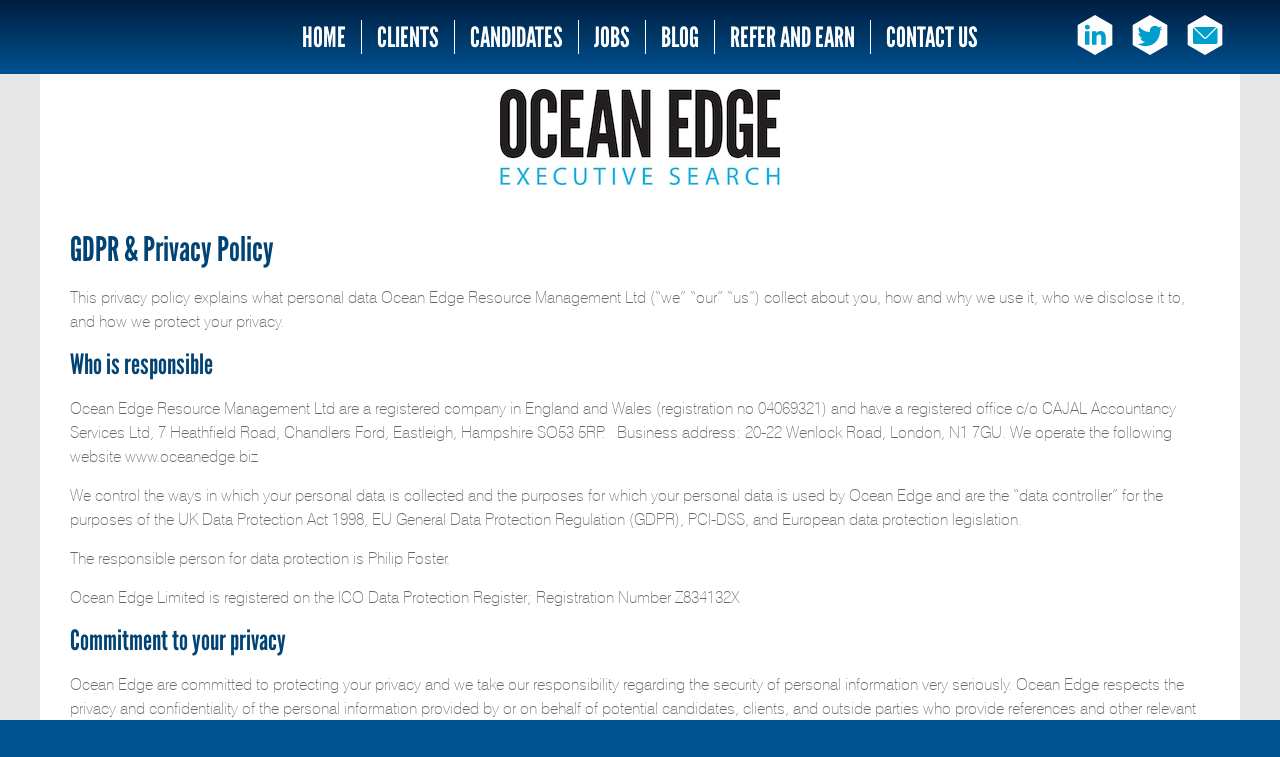

--- FILE ---
content_type: text/html; charset=UTF-8
request_url: https://oceanedge.biz/privacy-policy/
body_size: 10821
content:
<!doctype html>
<html lang="en">

<head>
    <meta charset="utf-8" />
    <title>Privacy Policy |  Ocean Edge</title>

    <meta name="viewport" content="width=device-width, initial-scale=1.0" />
    <meta http-equiv="X-UA-Compatible" content="IE=edge">
    <link rel="stylesheet" href="https://oceanedge.biz/wp-content/themes/OceanEdgeTheme/style.css?1507738910" type="text/css" media="screen" />
    <link rel="shortcut icon" href="https://oceanedge.biz/wp-content/themes/OceanEdgeTheme/assets/favicon.png">

    <script src="https://use.typekit.net/bsx2tjh.js"></script>
    <script>try{Typekit.load({ async: true });}catch(e){}</script>
    <link type="text/css" rel="stylesheet" href="https://fast.fonts.net/cssapi/686368c1-797b-4f03-9228-514c90aafd3d.css"/>
    
    <style>
        .blockquote-container {
            position: relative;
            padding: 20px;
            border: 1px solid #eee;
            
        }
        .blockquote-container:before {
            content: '“';
            color: #005291;
            font-size: 60px;
            position: absolute;
            top: 0;
            left: 0;
        }
        .blockquote-container:after {
            content: '”';
            color: #005291;
            font-size: 60px;
            position: absolute;
            top: 0;
            right: 0;
        }        
        .blockquote-container cite, .blockquote-container blockquote {
            display: block;
            line-height: 1.5;
        }
        
        .testimonial-container .blockquote-container {
            display: none;
        }
        .testimonial-container .blockquote-container:first-child {
            display: block;
        }
    </style>

    <meta name='robots' content='max-image-preview:large' />
<script type="text/javascript">
window._wpemojiSettings = {"baseUrl":"https:\/\/s.w.org\/images\/core\/emoji\/14.0.0\/72x72\/","ext":".png","svgUrl":"https:\/\/s.w.org\/images\/core\/emoji\/14.0.0\/svg\/","svgExt":".svg","source":{"concatemoji":"https:\/\/oceanedge.biz\/wp-includes\/js\/wp-emoji-release.min.js?ver=6.3.7"}};
/*! This file is auto-generated */
!function(i,n){var o,s,e;function c(e){try{var t={supportTests:e,timestamp:(new Date).valueOf()};sessionStorage.setItem(o,JSON.stringify(t))}catch(e){}}function p(e,t,n){e.clearRect(0,0,e.canvas.width,e.canvas.height),e.fillText(t,0,0);var t=new Uint32Array(e.getImageData(0,0,e.canvas.width,e.canvas.height).data),r=(e.clearRect(0,0,e.canvas.width,e.canvas.height),e.fillText(n,0,0),new Uint32Array(e.getImageData(0,0,e.canvas.width,e.canvas.height).data));return t.every(function(e,t){return e===r[t]})}function u(e,t,n){switch(t){case"flag":return n(e,"\ud83c\udff3\ufe0f\u200d\u26a7\ufe0f","\ud83c\udff3\ufe0f\u200b\u26a7\ufe0f")?!1:!n(e,"\ud83c\uddfa\ud83c\uddf3","\ud83c\uddfa\u200b\ud83c\uddf3")&&!n(e,"\ud83c\udff4\udb40\udc67\udb40\udc62\udb40\udc65\udb40\udc6e\udb40\udc67\udb40\udc7f","\ud83c\udff4\u200b\udb40\udc67\u200b\udb40\udc62\u200b\udb40\udc65\u200b\udb40\udc6e\u200b\udb40\udc67\u200b\udb40\udc7f");case"emoji":return!n(e,"\ud83e\udef1\ud83c\udffb\u200d\ud83e\udef2\ud83c\udfff","\ud83e\udef1\ud83c\udffb\u200b\ud83e\udef2\ud83c\udfff")}return!1}function f(e,t,n){var r="undefined"!=typeof WorkerGlobalScope&&self instanceof WorkerGlobalScope?new OffscreenCanvas(300,150):i.createElement("canvas"),a=r.getContext("2d",{willReadFrequently:!0}),o=(a.textBaseline="top",a.font="600 32px Arial",{});return e.forEach(function(e){o[e]=t(a,e,n)}),o}function t(e){var t=i.createElement("script");t.src=e,t.defer=!0,i.head.appendChild(t)}"undefined"!=typeof Promise&&(o="wpEmojiSettingsSupports",s=["flag","emoji"],n.supports={everything:!0,everythingExceptFlag:!0},e=new Promise(function(e){i.addEventListener("DOMContentLoaded",e,{once:!0})}),new Promise(function(t){var n=function(){try{var e=JSON.parse(sessionStorage.getItem(o));if("object"==typeof e&&"number"==typeof e.timestamp&&(new Date).valueOf()<e.timestamp+604800&&"object"==typeof e.supportTests)return e.supportTests}catch(e){}return null}();if(!n){if("undefined"!=typeof Worker&&"undefined"!=typeof OffscreenCanvas&&"undefined"!=typeof URL&&URL.createObjectURL&&"undefined"!=typeof Blob)try{var e="postMessage("+f.toString()+"("+[JSON.stringify(s),u.toString(),p.toString()].join(",")+"));",r=new Blob([e],{type:"text/javascript"}),a=new Worker(URL.createObjectURL(r),{name:"wpTestEmojiSupports"});return void(a.onmessage=function(e){c(n=e.data),a.terminate(),t(n)})}catch(e){}c(n=f(s,u,p))}t(n)}).then(function(e){for(var t in e)n.supports[t]=e[t],n.supports.everything=n.supports.everything&&n.supports[t],"flag"!==t&&(n.supports.everythingExceptFlag=n.supports.everythingExceptFlag&&n.supports[t]);n.supports.everythingExceptFlag=n.supports.everythingExceptFlag&&!n.supports.flag,n.DOMReady=!1,n.readyCallback=function(){n.DOMReady=!0}}).then(function(){return e}).then(function(){var e;n.supports.everything||(n.readyCallback(),(e=n.source||{}).concatemoji?t(e.concatemoji):e.wpemoji&&e.twemoji&&(t(e.twemoji),t(e.wpemoji)))}))}((window,document),window._wpemojiSettings);
</script>
<style type="text/css">
img.wp-smiley,
img.emoji {
	display: inline !important;
	border: none !important;
	box-shadow: none !important;
	height: 1em !important;
	width: 1em !important;
	margin: 0 0.07em !important;
	vertical-align: -0.1em !important;
	background: none !important;
	padding: 0 !important;
}
</style>
	<link rel='stylesheet' id='wp-block-library-css' href='https://oceanedge.biz/wp-includes/css/dist/block-library/style.min.css?ver=6.3.7' type='text/css' media='all' />
<style id='classic-theme-styles-inline-css' type='text/css'>
/*! This file is auto-generated */
.wp-block-button__link{color:#fff;background-color:#32373c;border-radius:9999px;box-shadow:none;text-decoration:none;padding:calc(.667em + 2px) calc(1.333em + 2px);font-size:1.125em}.wp-block-file__button{background:#32373c;color:#fff;text-decoration:none}
</style>
<style id='global-styles-inline-css' type='text/css'>
body{--wp--preset--color--black: #000000;--wp--preset--color--cyan-bluish-gray: #abb8c3;--wp--preset--color--white: #ffffff;--wp--preset--color--pale-pink: #f78da7;--wp--preset--color--vivid-red: #cf2e2e;--wp--preset--color--luminous-vivid-orange: #ff6900;--wp--preset--color--luminous-vivid-amber: #fcb900;--wp--preset--color--light-green-cyan: #7bdcb5;--wp--preset--color--vivid-green-cyan: #00d084;--wp--preset--color--pale-cyan-blue: #8ed1fc;--wp--preset--color--vivid-cyan-blue: #0693e3;--wp--preset--color--vivid-purple: #9b51e0;--wp--preset--gradient--vivid-cyan-blue-to-vivid-purple: linear-gradient(135deg,rgba(6,147,227,1) 0%,rgb(155,81,224) 100%);--wp--preset--gradient--light-green-cyan-to-vivid-green-cyan: linear-gradient(135deg,rgb(122,220,180) 0%,rgb(0,208,130) 100%);--wp--preset--gradient--luminous-vivid-amber-to-luminous-vivid-orange: linear-gradient(135deg,rgba(252,185,0,1) 0%,rgba(255,105,0,1) 100%);--wp--preset--gradient--luminous-vivid-orange-to-vivid-red: linear-gradient(135deg,rgba(255,105,0,1) 0%,rgb(207,46,46) 100%);--wp--preset--gradient--very-light-gray-to-cyan-bluish-gray: linear-gradient(135deg,rgb(238,238,238) 0%,rgb(169,184,195) 100%);--wp--preset--gradient--cool-to-warm-spectrum: linear-gradient(135deg,rgb(74,234,220) 0%,rgb(151,120,209) 20%,rgb(207,42,186) 40%,rgb(238,44,130) 60%,rgb(251,105,98) 80%,rgb(254,248,76) 100%);--wp--preset--gradient--blush-light-purple: linear-gradient(135deg,rgb(255,206,236) 0%,rgb(152,150,240) 100%);--wp--preset--gradient--blush-bordeaux: linear-gradient(135deg,rgb(254,205,165) 0%,rgb(254,45,45) 50%,rgb(107,0,62) 100%);--wp--preset--gradient--luminous-dusk: linear-gradient(135deg,rgb(255,203,112) 0%,rgb(199,81,192) 50%,rgb(65,88,208) 100%);--wp--preset--gradient--pale-ocean: linear-gradient(135deg,rgb(255,245,203) 0%,rgb(182,227,212) 50%,rgb(51,167,181) 100%);--wp--preset--gradient--electric-grass: linear-gradient(135deg,rgb(202,248,128) 0%,rgb(113,206,126) 100%);--wp--preset--gradient--midnight: linear-gradient(135deg,rgb(2,3,129) 0%,rgb(40,116,252) 100%);--wp--preset--font-size--small: 13px;--wp--preset--font-size--medium: 20px;--wp--preset--font-size--large: 36px;--wp--preset--font-size--x-large: 42px;--wp--preset--spacing--20: 0.44rem;--wp--preset--spacing--30: 0.67rem;--wp--preset--spacing--40: 1rem;--wp--preset--spacing--50: 1.5rem;--wp--preset--spacing--60: 2.25rem;--wp--preset--spacing--70: 3.38rem;--wp--preset--spacing--80: 5.06rem;--wp--preset--shadow--natural: 6px 6px 9px rgba(0, 0, 0, 0.2);--wp--preset--shadow--deep: 12px 12px 50px rgba(0, 0, 0, 0.4);--wp--preset--shadow--sharp: 6px 6px 0px rgba(0, 0, 0, 0.2);--wp--preset--shadow--outlined: 6px 6px 0px -3px rgba(255, 255, 255, 1), 6px 6px rgba(0, 0, 0, 1);--wp--preset--shadow--crisp: 6px 6px 0px rgba(0, 0, 0, 1);}:where(.is-layout-flex){gap: 0.5em;}:where(.is-layout-grid){gap: 0.5em;}body .is-layout-flow > .alignleft{float: left;margin-inline-start: 0;margin-inline-end: 2em;}body .is-layout-flow > .alignright{float: right;margin-inline-start: 2em;margin-inline-end: 0;}body .is-layout-flow > .aligncenter{margin-left: auto !important;margin-right: auto !important;}body .is-layout-constrained > .alignleft{float: left;margin-inline-start: 0;margin-inline-end: 2em;}body .is-layout-constrained > .alignright{float: right;margin-inline-start: 2em;margin-inline-end: 0;}body .is-layout-constrained > .aligncenter{margin-left: auto !important;margin-right: auto !important;}body .is-layout-constrained > :where(:not(.alignleft):not(.alignright):not(.alignfull)){max-width: var(--wp--style--global--content-size);margin-left: auto !important;margin-right: auto !important;}body .is-layout-constrained > .alignwide{max-width: var(--wp--style--global--wide-size);}body .is-layout-flex{display: flex;}body .is-layout-flex{flex-wrap: wrap;align-items: center;}body .is-layout-flex > *{margin: 0;}body .is-layout-grid{display: grid;}body .is-layout-grid > *{margin: 0;}:where(.wp-block-columns.is-layout-flex){gap: 2em;}:where(.wp-block-columns.is-layout-grid){gap: 2em;}:where(.wp-block-post-template.is-layout-flex){gap: 1.25em;}:where(.wp-block-post-template.is-layout-grid){gap: 1.25em;}.has-black-color{color: var(--wp--preset--color--black) !important;}.has-cyan-bluish-gray-color{color: var(--wp--preset--color--cyan-bluish-gray) !important;}.has-white-color{color: var(--wp--preset--color--white) !important;}.has-pale-pink-color{color: var(--wp--preset--color--pale-pink) !important;}.has-vivid-red-color{color: var(--wp--preset--color--vivid-red) !important;}.has-luminous-vivid-orange-color{color: var(--wp--preset--color--luminous-vivid-orange) !important;}.has-luminous-vivid-amber-color{color: var(--wp--preset--color--luminous-vivid-amber) !important;}.has-light-green-cyan-color{color: var(--wp--preset--color--light-green-cyan) !important;}.has-vivid-green-cyan-color{color: var(--wp--preset--color--vivid-green-cyan) !important;}.has-pale-cyan-blue-color{color: var(--wp--preset--color--pale-cyan-blue) !important;}.has-vivid-cyan-blue-color{color: var(--wp--preset--color--vivid-cyan-blue) !important;}.has-vivid-purple-color{color: var(--wp--preset--color--vivid-purple) !important;}.has-black-background-color{background-color: var(--wp--preset--color--black) !important;}.has-cyan-bluish-gray-background-color{background-color: var(--wp--preset--color--cyan-bluish-gray) !important;}.has-white-background-color{background-color: var(--wp--preset--color--white) !important;}.has-pale-pink-background-color{background-color: var(--wp--preset--color--pale-pink) !important;}.has-vivid-red-background-color{background-color: var(--wp--preset--color--vivid-red) !important;}.has-luminous-vivid-orange-background-color{background-color: var(--wp--preset--color--luminous-vivid-orange) !important;}.has-luminous-vivid-amber-background-color{background-color: var(--wp--preset--color--luminous-vivid-amber) !important;}.has-light-green-cyan-background-color{background-color: var(--wp--preset--color--light-green-cyan) !important;}.has-vivid-green-cyan-background-color{background-color: var(--wp--preset--color--vivid-green-cyan) !important;}.has-pale-cyan-blue-background-color{background-color: var(--wp--preset--color--pale-cyan-blue) !important;}.has-vivid-cyan-blue-background-color{background-color: var(--wp--preset--color--vivid-cyan-blue) !important;}.has-vivid-purple-background-color{background-color: var(--wp--preset--color--vivid-purple) !important;}.has-black-border-color{border-color: var(--wp--preset--color--black) !important;}.has-cyan-bluish-gray-border-color{border-color: var(--wp--preset--color--cyan-bluish-gray) !important;}.has-white-border-color{border-color: var(--wp--preset--color--white) !important;}.has-pale-pink-border-color{border-color: var(--wp--preset--color--pale-pink) !important;}.has-vivid-red-border-color{border-color: var(--wp--preset--color--vivid-red) !important;}.has-luminous-vivid-orange-border-color{border-color: var(--wp--preset--color--luminous-vivid-orange) !important;}.has-luminous-vivid-amber-border-color{border-color: var(--wp--preset--color--luminous-vivid-amber) !important;}.has-light-green-cyan-border-color{border-color: var(--wp--preset--color--light-green-cyan) !important;}.has-vivid-green-cyan-border-color{border-color: var(--wp--preset--color--vivid-green-cyan) !important;}.has-pale-cyan-blue-border-color{border-color: var(--wp--preset--color--pale-cyan-blue) !important;}.has-vivid-cyan-blue-border-color{border-color: var(--wp--preset--color--vivid-cyan-blue) !important;}.has-vivid-purple-border-color{border-color: var(--wp--preset--color--vivid-purple) !important;}.has-vivid-cyan-blue-to-vivid-purple-gradient-background{background: var(--wp--preset--gradient--vivid-cyan-blue-to-vivid-purple) !important;}.has-light-green-cyan-to-vivid-green-cyan-gradient-background{background: var(--wp--preset--gradient--light-green-cyan-to-vivid-green-cyan) !important;}.has-luminous-vivid-amber-to-luminous-vivid-orange-gradient-background{background: var(--wp--preset--gradient--luminous-vivid-amber-to-luminous-vivid-orange) !important;}.has-luminous-vivid-orange-to-vivid-red-gradient-background{background: var(--wp--preset--gradient--luminous-vivid-orange-to-vivid-red) !important;}.has-very-light-gray-to-cyan-bluish-gray-gradient-background{background: var(--wp--preset--gradient--very-light-gray-to-cyan-bluish-gray) !important;}.has-cool-to-warm-spectrum-gradient-background{background: var(--wp--preset--gradient--cool-to-warm-spectrum) !important;}.has-blush-light-purple-gradient-background{background: var(--wp--preset--gradient--blush-light-purple) !important;}.has-blush-bordeaux-gradient-background{background: var(--wp--preset--gradient--blush-bordeaux) !important;}.has-luminous-dusk-gradient-background{background: var(--wp--preset--gradient--luminous-dusk) !important;}.has-pale-ocean-gradient-background{background: var(--wp--preset--gradient--pale-ocean) !important;}.has-electric-grass-gradient-background{background: var(--wp--preset--gradient--electric-grass) !important;}.has-midnight-gradient-background{background: var(--wp--preset--gradient--midnight) !important;}.has-small-font-size{font-size: var(--wp--preset--font-size--small) !important;}.has-medium-font-size{font-size: var(--wp--preset--font-size--medium) !important;}.has-large-font-size{font-size: var(--wp--preset--font-size--large) !important;}.has-x-large-font-size{font-size: var(--wp--preset--font-size--x-large) !important;}
.wp-block-navigation a:where(:not(.wp-element-button)){color: inherit;}
:where(.wp-block-post-template.is-layout-flex){gap: 1.25em;}:where(.wp-block-post-template.is-layout-grid){gap: 1.25em;}
:where(.wp-block-columns.is-layout-flex){gap: 2em;}:where(.wp-block-columns.is-layout-grid){gap: 2em;}
.wp-block-pullquote{font-size: 1.5em;line-height: 1.6;}
</style>
<link rel='stylesheet' id='mc4wp-form-basic-css' href='https://oceanedge.biz/wp-content/plugins/mailchimp-for-wp/assets/css/form-basic.css?ver=4.11.1' type='text/css' media='all' />
<link rel="https://api.w.org/" href="https://oceanedge.biz/wp-json/" /><link rel="alternate" type="application/json" href="https://oceanedge.biz/wp-json/wp/v2/pages/92" /><link rel="EditURI" type="application/rsd+xml" title="RSD" href="https://oceanedge.biz/xmlrpc.php?rsd" />
<meta name="generator" content="WordPress 6.3.7" />
<link rel="canonical" href="https://oceanedge.biz/privacy-policy/" />
<link rel='shortlink' href='https://oceanedge.biz/?p=92' />
<link rel="alternate" type="application/json+oembed" href="https://oceanedge.biz/wp-json/oembed/1.0/embed?url=https%3A%2F%2Foceanedge.biz%2Fprivacy-policy%2F" />
<link rel="alternate" type="text/xml+oembed" href="https://oceanedge.biz/wp-json/oembed/1.0/embed?url=https%3A%2F%2Foceanedge.biz%2Fprivacy-policy%2F&#038;format=xml" />
</head>

<body>
    <header>
        <div class="header-content">
            <a href="/" class="mobile-logo">Ocean Edge</a>
                        <button class="nav-toggle"><i class="fa fa-bars"></i></button>
            <nav class="animated fadeInDown">
                <ul>
                                    <li><a href="https://oceanedge.biz/">Home</a></li>
                                    <li><a href="https://oceanedge.biz/clients/">Clients</a></li>
                                    <li><a href="https://oceanedge.biz/candidates/">Candidates</a></li>
                                    <li><a href="https://oceanedge.biz/jobs/">Jobs</a></li>
                                    <li><a href="https://oceanedge.biz/blog/">Blog</a></li>
                                    <li><a href="https://oceanedge.biz/home/referal-scheme/">Refer and Earn</a></li>
                                    <li><a href="https://oceanedge.biz/contact/">Contact Us</a></li>
                                </ul>
            </nav>
                                    <ul class="social animated fadeInDown">
                                <li><a href="https://www.linkedin.com/company/ocean-edge-executive-search"><img src="https://oceanedge.biz/wp-content/themes/OceanEdgeTheme/assets/linkedin-icon.svg" alt="LinkedIn"></a></li>
                                                <li><a href="https://twitter.com/OceanEdgeES"><img src="https://oceanedge.biz/wp-content/themes/OceanEdgeTheme/assets/twitter-icon.svg" alt="Twitter"></a></li>
                                                <li><a href="mailto:info@oceanedge.biz"><img src="https://oceanedge.biz/wp-content/themes/OceanEdgeTheme/assets/email-icon.svg" alt="Email us"></a></li>
                            </ul>
                    </div>
    </header>

    <div class="wrap">
    	<style type="text/css">
    		.banner.just-logo .customer-logo {
				display: inline-block;
				width: auto;
				max-width: 250px;
				margin-left: 40px;
    		}
    		@media (max-width: 650px) {
    			.banner.just-logo .customer-logo {
	    			display: block;
	    			margin-left: 0;
	    			margin: 0 auto;
	    		}
    		}
    	</style>
        <div class="banner animated fadeIn just-logo" style="text-align: center;">
            <!--<a href="https://plumprecruit.com/?api=iCT1lq-PWkmPiJZvh12r4g" class="flap">Log in or register now!</a>-->
            <img src="https://oceanedge.biz/wp-content/themes/OceanEdgeTheme/assets/ocean-edge-logo.jpeg" alt="Ocean Edge" style="display: inline-block; max-width: 300px; height: auto;">
                    </div>

        <div class="grid full padded animated fadeInLeft">
            <h2>GDPR &amp; Privacy Policy</h2>
<p>This privacy policy explains what personal data Ocean Edge Resource Management Ltd (“we” “our” “us”) collect about you, how and why we use it, who we disclose it to, and how we protect your privacy.</p>
<h3>Who is responsible</h3>
<p>Ocean Edge Resource Management Ltd are a registered company in England and Wales (registration no 04069321) and have a registered office c/o CAJAL Accountancy Services Ltd, 7 Heathfield Road, Chandlers Ford, Eastleigh, Hampshire SO53 5RP.  Business address: 20-22 Wenlock Road, London, N1 7GU. We operate the following website www.oceanedge.biz</p>
<p>We control the ways in which your personal data is collected and the purposes for which your personal data is used by Ocean Edge and are the “data controller” for the purposes of the UK Data Protection Act 1998, EU General Data Protection Regulation (GDPR), PCI-DSS, and European data protection legislation.</p>
<p>The responsible person for data protection is Philip Foster.</p>
<p>Ocean Edge Limited is registered on the ICO Data Protection Register; Registration Number Z834132X</p>
<h3>Commitment to your privacy</h3>
<p>Ocean Edge are committed to protecting your privacy and we take our responsibility regarding the security of personal information very seriously. Ocean Edge respects the privacy and confidentiality of the personal information provided by or on behalf of potential candidates, clients, and outside parties who provide references and other relevant information to assist Ocean Edge in their search.</p>
<p>Ocean Edge is committed to maintaining confidentiality of the personal information you share with us, whether over the Internet, by email or on the telephone. The use of such information will be restricted to the purpose for which it was collected.</p>
<p>To make sure your personal information is secure, we communicate data privacy and security guidelines to Ocean Edge employees and strictly enforce privacy safeguards within the company.</p>
<h3>Personal Information</h3>
<p>Personal information is any information about you as an identifiable individual. This includes information about your name, address, age, gender, income, marital status, financial situation, health, current employment, compensation package and previous employment history together with your personal references and identification numbers.</p>
<h3>Why we need personal information</h3>
<p>Candidates</p>
<p>Whether you are applying for a specific role or simply wish to provide us with your CV for future opportunities, we may require personal details relating to your experience and qualifications. When you provide this information, you will be asked to acknowledge your consent for us to share it with appropriate clients. This consent is optional, and you may withdraw it at any time.</p>
<p>Clients</p>
<p>If you have retained Ocean Edge to recruit candidates for your organisation, we will request information relating to your needs, expectations, organisational culture and other relevant areas. This will enable us to perform a focused and efficient search.</p>
<p>Referees</p>
<p>If a candidate has named you as a referee, we may ask questions to validate the information we hold about our candidate, and to evaluate their skills and experience relative to the role in question.</p>
<h3>Collecting and using personal information</h3>
<p>Information you give us</p>
<p>This is the information about you that you give directly to us.  It includes information you provide when you:</p>
<ul>
<li>call or email us about a job opportunity</li>
<li>send us your CV</li>
<li>give us your business card</li>
<li>register as an interim</li>
<li>register with us or forward your information to us</li>
</ul>
<p>Either before or when we collect personal information about you, we will explain how we intend to use it. We will limit the personal information we collect to that which is essential for those purposes, and we will use it only for those purposes. We will obtain your consent if we wish to use your personal information for any other purpose.</p>
<p>If you have corresponded with Ocean Edge as a candidate your personal details will be recorded on our CRM database and this information will be subjected to our retention policy.</p>
<h3>Information from third parties</h3>
<p>If you are a candidate, much of the information we collect comes directly from you. We may also obtain personal information about you from third parties to help us assess your eligibility and suitability as a candidate for positions for which we are recruiting on behalf of our clients.</p>
<p>We may also collect information that is publicly available from sources such as LinkedIn and jobs boards where you have posted your details while actively looking for a role.</p>
<h3>Website usage</h3>
<p>Please see our full terms and conditions for website usage <a href="https://oceanedge.biz/terms/">https://oceanedge.biz/terms/</a></p>
<p>Cookies</p>
<p>A cookie is a small file which asks permission to be placed on your computer’s hard drive. Cookies allow web applications to respond to you as an individual. A cookie in no way gives us access to your computer or any information about you.  There are anonymous tracking cookies in place for our analytics and email campaigns but nothing personally identifiable.  Information on deleting or controlling cookies is available at <a href="http://www.aboutcookies.org/">www.aboutcookies.org</a></p>
<h3>Purpose and lawful basis for processing your data</h3>
<p>We have set out all the ways in which we plan to hold and use your personal data and have stated which of the legal bases we rely on to do so.  Please note that we may process your personal data for more than one lawful ground depending on the specific purpose for which we are using your data.</p>
<table>
<tbody>
<tr>
<td width="301"><strong>Purpose / Activity </strong></td>
<td width="301"><strong>Lawful basis for processing </strong></td>
</tr>
<tr>
<td colspan="2" width="601">&nbsp;</p>
<p><strong>Candidates</strong></td>
</tr>
<tr>
<td width="301">To engage with you for suitable job opportunities to which you have applied for</td>
<td width="301">This purpose allows Ocean Edge to lawfully process your data for legitimate interests</p>
<p>&nbsp;</td>
</tr>
<tr>
<td width="301">To build a database of contacts and prospects who are looking to develop their career and new opportunities</td>
<td width="301">Necessary for our legitimate interests so that we can stay in contact with you and provide a service</p>
<p>&nbsp;</td>
</tr>
<tr>
<td width="301">To register you as an interim candidate which will include:</p>
<p>(a)    asking you to provide further information including sensitive data</p>
<p>&nbsp;</p>
<p>(b)    Obtaining references</p>
<p>&nbsp;</p>
<p>(c)    Setting up and processing of your timesheets</p>
<p>&nbsp;</p>
<p>(d)    Taking payment details and arranging payments</td>
<td width="301">&nbsp;</p>
<p>&nbsp;</p>
<p>(a)    Your consent is required</p>
<p>&nbsp;</p>
<p>(b)    Your consent is required</p>
<p>&nbsp;</p>
<p>&nbsp;</p>
<p>(c)    Your consent is required</p>
<p>&nbsp;</p>
<p>(d)    Legitimate interest</p>
<p>&nbsp;</td>
</tr>
<tr>
<td width="301">To inform you of current job opportunities through our job alert emails</p>
<p>&nbsp;</td>
<td width="301">This purpose allows Ocean Edge to seek your consent to process your data for sending you job alerts.   Without consent Ocean Edge will not process your data for this purpose.</p>
<p>&nbsp;</td>
</tr>
<tr>
<td width="301">To engage with our clients about your experience on job roles that you have expressed an interest</p>
<p>&nbsp;</td>
<td width="301">Your consent is required</td>
</tr>
<tr>
<td width="301">To manage our relationship with you which will include</p>
<p>&nbsp;</p>
<p>(a)    Asking you to update your information</p>
<p>&nbsp;</p>
<p>(b)    Notifying you about changes to our terms or privacy notice</td>
<td width="301">&nbsp;</p>
<p>&nbsp;</p>
<p>(a)    necessary to comply with a legal obligation</p>
<p>&nbsp;</p>
<p>(b)    necessary for our legitimate interests to keep our database updated</td>
</tr>
<tr>
<td colspan="2" width="601"><strong>Clients</strong></td>
</tr>
<tr>
<td width="301">To build a database of contacts and prospects who are looking to develop their career and new opportunities</td>
<td width="301">Necessary for our legitimate interests so that we can stay in contact with you and provide a service</p>
<p>&nbsp;</td>
</tr>
<tr>
<td width="301">To inform and engage with you on industry news</p>
<p>&nbsp;</td>
<td width="301">Necessary for our legitimate interests so that we can provide you with information on our service</td>
</tr>
</tbody>
</table>
<h3>Marketing</h3>
<p>Candidates</p>
<p>If you register with us we will notify you about jobs and matters related to career development via email, txt, and other communication methods you provide us with.  You may unsubscribe at any time by clicking the &#8220;unsubscribe&#8221; , or by contacting us directly.</p>
<p>Clients</p>
<p>We may send out news and marketing material relating to our services and the sectors we work in.  You may unsubscribe by clicking &#8220;unsubscribe&#8221;, or by contacting us directly.</p>
<h3>Sharing your personal information</h3>
<p>We will only provide your personal information to clients or third parties when we have your consent, or to others when we are required to do so by law.  We will seek to ensure that any proposed disclosure is required in the circumstances, and then ensure that we disclose only the information that is required. Under no circumstances do we sell personal information to other organisations.</p>
<h3>Protecting personal information</h3>
<p>We will protect the personal information we obtain about you with appropriate safeguards and security measures.</p>
<p>We will retain your personal information only for the time it is required for the purposes we explain or as otherwise required by law.  We require all third parties to respect the security of your personal data and to treat it in accordance with the law.</p>
<h3>Access to your personal information</h3>
<p>We will give you access to the personal information we hold about you.  Please note that we may not be able to provide information about you from our records if it contains references to other persons, is subject to legal privilege, contains information proprietary to Ocean Edge, or cannot be disclosed for other legal reasons.</p>
<h3>Keeping your information accurate</h3>
<p>We will provide you with the opportunity to update the personal information we hold to ensure it is accurate.  Having accurate information about you enables us to provide the best possible service, and you can help by keeping us informed of any changes. If you find any errors in the information we hold about you, please let us know and we will make, where necessary, the corrections as soon as reasonably possible, and make sure they are conveyed to any parties we may have misinformed.</p>
<h3>Protecting and storing your information</h3>
<p>Ocean Edge stores and processes your personal information on encrypted online servers provided by a third party who have relevant technological safeguards like security software, firewalls, password protection and security policies to prevent hacking or unauthorised computer access.  Ocean Edge staff are also bound to maintain your confidentiality and may not use the information they obtain for any unauthorised purpose.</p>
<h3>Data security</h3>
<p>We have appropriate security measures in place to prevent your personal data from being accidentally lost, used or accessed in an unauthorised way, altered or disclosed.  Access to personal data is also limited access to those employees, agents, contractors and other third parties on a need to know basis. The processing of your personal data will only take place on instruction from the data controller.</p>
<p>Data breach procedures are in place to deal with any suspected breach and we will notify you and any applicable regulator of a breach where we are legally required to do so.</p>
<h3>Data retention</h3>
<p>We will retain your personal data for as long as it is necessary for the reasons it was collected or as required by law.  We will retain personal data this is part of our database for providing our service to you. When your personal data is no longer needed we will destroy, delete, erase or convert it to an anonymous form.</p>
<p>Where permissible we will also delete your personal data on request.  If you have any questions on data retention contact <a href="mailto:accounts@oceanedge.biz">accounts@oceanedge.biz</a></p>
<h3>Your rights</h3>
<p>You have the right to:</p>
<ul>
<li>to be informed what data we collect on you and how we use it</li>
<li>to access any personal data, we hold on you</li>
<li>have inaccurate or incomplete data corrected or the processing of data restricted while the accuracy is checked</li>
<li>to know if your data is transferred to a third party</li>
<li>to have your data deleted</li>
<li>to ask that your personal data is not used for direct marketing purposes</li>
<li>to object to processing of data where we rely on legitimate interest if it has an impact on your fundamental rights and freedoms</li>
<li>to withdraw your consent where consent is relied upon to process your data</li>
<li>to lodge a complaint with the Information Commissioner’s Office if you have a concern about your personal data: <a href="https://ico.org.uk/concerns/">https://ico.org.uk/concerns/</a></li>
</ul>
<p>We understand that you may choose to refuse or withdraw consent to the collection, use and release of your personal information, and we will respect your decision and record it accordingly.  However please be aware that this may impair our ability to present you to our client for the specific opportunity to which you wish to apply for.</p>
<p>If you have any questions or wish to exercise your rights, you can contact us on <a href="mailto:accounts@oceanedge.biz">accounts@oceanedge.biz</a></p>
<p>All legitimate requests will be dealt responded to within 30 days</p>
<h3>Privacy Questions &amp; Contact</h3>
<p>If you have any questions on this policy or data processing by Ocean Edge please do not hesitate to contact us on <a href="mailto:accounts@oceanedge.biz">accounts@oceanedge.biz</a></p>
			        </div>
    </div>



    <footer>
        <h4>Contact us:</h4>
<h4>Tel &#8211; 023 8000 1153  Email &#8211; admin@oceanedge.biz</h4>
<ul>
<li><a href="/privacy-policy/">GDPR &amp; Privacy Policy</a></li>
</ul>
<p><img decoding="async" loading="lazy" class="alignnone size-medium wp-image-1932" src="https://oceanedge.biz/wp-content/uploads/2016/02/CorporateMember-light-300x86.png" alt="" width="300" height="86" srcset="https://oceanedge.biz/wp-content/uploads/2016/02/CorporateMember-light-300x86.png 300w, https://oceanedge.biz/wp-content/uploads/2016/02/CorporateMember-light-1024x292.png 1024w, https://oceanedge.biz/wp-content/uploads/2016/02/CorporateMember-light-768x219.png 768w, https://oceanedge.biz/wp-content/uploads/2016/02/CorporateMember-light-1536x438.png 1536w, https://oceanedge.biz/wp-content/uploads/2016/02/CorporateMember-light-2048x584.png 2048w" sizes="(max-width: 300px) 100vw, 300px" /><img decoding="async" loading="lazy" class="alignnone  wp-image-2405" src="https://oceanedge.biz/wp-content/uploads/2016/02/FCSA-Recruiter-Partner-Logo-Colour-300x137.jpg" alt="" width="179" height="82" srcset="https://oceanedge.biz/wp-content/uploads/2016/02/FCSA-Recruiter-Partner-Logo-Colour-300x137.jpg 300w, https://oceanedge.biz/wp-content/uploads/2016/02/FCSA-Recruiter-Partner-Logo-Colour.jpg 524w" sizes="(max-width: 179px) 100vw, 179px" /></p>
        <div class="copyright">© OCEAN EDGE RESOURCE MANAGEMENT</div>
    </footer>
    
	<!-- Global site tag (gtag.js) - Google Analytics -->
	<script async src="https://www.googletagmanager.com/gtag/js?id=UA-141616674-1"></script>
	<script>
	  window.dataLayer = window.dataLayer || [];
	  function gtag(){dataLayer.push(arguments);}
	  gtag('js', new Date());

	  gtag('config', 'UA-141616674-1');
	</script>
    
	<script type="text/javascript">
	_linkedin_partner_id = "2196346";
	window._linkedin_data_partner_ids = window._linkedin_data_partner_ids || [];
	window._linkedin_data_partner_ids.push(_linkedin_partner_id);
	</script><script type="text/javascript">
	(function(){var s = document.getElementsByTagName("script")[0];
	var b = document.createElement("script");
	b.type = "text/javascript";b.async = true;
	b.src = "https://snap.licdn.com/li.lms-analytics/insight.min.js";
	s.parentNode.insertBefore(b, s);})();
	</script>
	<noscript>
	<img height="1" width="1" style="display:none;" alt="" src="https://px.ads.linkedin.com/collect/?pid=2196346&fmt=gif" />
	</noscript>    


	<script>
// 		window.addEventListener('mouseover', initLandbot, { once: true });
// 		window.addEventListener('touchstart', initLandbot, { once: true });
// 		var myLandbot;
// 		function initLandbot() {
// 		  if (!myLandbot) {
// 			var s = document.createElement('script');s.type = 'text/javascript';s.async = true;
// 			s.addEventListener('load', function() {
// 			  var myLandbot = new window.Landbot.Livechat({
// 				configUrl: 'https://storage.googleapis.com/landbot.online/v3/H-1559134-XDO28TDX5LNLAXB5/index.json',
// 			  });
// 			});
// 			s.src = 'https://cdn.landbot.io/landbot-3/landbot-3.0.0.js';
// 			var x = document.getElementsByTagName('script')[0];
// 			x.parentNode.insertBefore(s, x);
// 		  }
// 		}
	</script>

	<script src="//ajax.googleapis.com/ajax/libs/jquery/2.1.1/jquery.min.js"></script>
	<script type="text/javascript" src="https://oceanedge.biz/wp-content/themes/OceanEdgeTheme/js/min/global-min.js"></script>	
	<script>
		$(document).ready(function() {
			if($('.testimonial-container .blockquote-container').length > 1) {
				setInterval(function() {
					var $existing = $('.testimonial-container .blockquote-container:visible');
					if($existing.next().length) {
						$existing.fadeOut(300, function() {
							$existing.next().fadeIn(300);
						});
					} else {
						var $first = $existing.parent().find('.blockquote-container:first-child');
						$existing.fadeOut(300, function() {
							$first.fadeIn(300);
						});                    
					}
				}, 10000);
			}
		});
	</script>

<!--     <script type="text/javascript" src="https://downloads.mailchimp.com/js/signup-forms/popup/embed.js" data-dojo-config="usePlainJson: true, isDebug: false"></script><script type="text/javascript">require(["mojo/signup-forms/Loader"], function(L) { L.start({"baseUrl":"mc.us16.list-manage.com","uuid":"7437d47329952c05529b202c3","lid":"84f358f3d1"}) })</script> -->
</body>

</html>


--- FILE ---
content_type: text/css; charset=utf-8
request_url: https://fast.fonts.net/cssapi/686368c1-797b-4f03-9228-514c90aafd3d.css
body_size: 781
content:
@import url(/t/1.css?apiType=css&projectid=686368c1-797b-4f03-9228-514c90aafd3d);
@font-face{
font-family:"Swiss 721 W01_n4";
src:url("/dv2/2/efadb268-9678-4ce1-82ce-79f630c16271.eot?[base64]&projectId=686368c1-797b-4f03-9228-514c90aafd3d#iefix") format("eot");
}
@font-face{
font-family:"Swiss 721 W01";
src:url("/dv2/2/efadb268-9678-4ce1-82ce-79f630c16271.eot?[base64]&projectId=686368c1-797b-4f03-9228-514c90aafd3d#iefix");
src:url("/dv2/2/efadb268-9678-4ce1-82ce-79f630c16271.eot?[base64]&projectId=686368c1-797b-4f03-9228-514c90aafd3d#iefix") format("eot"),url("/dv2/14/bd476bf3-8d2d-4108-9a3a-913396247039.woff2?[base64]&projectId=686368c1-797b-4f03-9228-514c90aafd3d") format("woff2"),url("/dv2/3/d951ab13-81a4-49ef-b592-499f7101a394.woff?[base64]&projectId=686368c1-797b-4f03-9228-514c90aafd3d") format("woff"),url("/dv2/1/f29f69e8-d9e1-49d5-b18c-c55d0963ad0d.ttf?[base64]&projectId=686368c1-797b-4f03-9228-514c90aafd3d") format("truetype"),url("/dv2/11/8221b431-0f46-4dd5-b62d-0670df20ee2a.svg?[base64]&projectId=686368c1-797b-4f03-9228-514c90aafd3d#8221b431-0f46-4dd5-b62d-0670df20ee2a") format("svg");
font-weight:400;font-style:normal;
}
@font-face{
font-family:"Swiss 721 W01_n7";
src:url("/dv2/2/0a72c688-cbf1-4545-b25d-dc6c6935a2b9.eot?[base64]&projectId=686368c1-797b-4f03-9228-514c90aafd3d#iefix") format("eot");
}
@font-face{
font-family:"Swiss 721 W01";
src:url("/dv2/2/0a72c688-cbf1-4545-b25d-dc6c6935a2b9.eot?[base64]&projectId=686368c1-797b-4f03-9228-514c90aafd3d#iefix");
src:url("/dv2/2/0a72c688-cbf1-4545-b25d-dc6c6935a2b9.eot?[base64]&projectId=686368c1-797b-4f03-9228-514c90aafd3d#iefix") format("eot"),url("/dv2/14/e101a80e-e24e-4a7d-85b5-9d00cc1848f8.woff2?[base64]&projectId=686368c1-797b-4f03-9228-514c90aafd3d") format("woff2"),url("/dv2/3/ea1567a4-8608-4bb1-a638-bc30606fc950.woff?[base64]&projectId=686368c1-797b-4f03-9228-514c90aafd3d") format("woff"),url("/dv2/1/95c8bd18-b342-4b31-a039-d332be2affd5.ttf?[base64]&projectId=686368c1-797b-4f03-9228-514c90aafd3d") format("truetype"),url("/dv2/11/70cfd5cd-d8dc-46c9-9457-197159711dd5.svg?[base64]&projectId=686368c1-797b-4f03-9228-514c90aafd3d#70cfd5cd-d8dc-46c9-9457-197159711dd5") format("svg");
font-weight:700;font-style:normal;
}
@media all and (min-width: 0px) {
}


--- FILE ---
content_type: image/svg+xml
request_url: https://oceanedge.biz/wp-content/themes/OceanEdgeTheme/assets/linkedin-icon.svg
body_size: 219
content:
<svg id="Layer_1" data-name="Layer 1" xmlns="http://www.w3.org/2000/svg" viewBox="0 0 39.57 45.69"><defs><style>.cls-1{fill:#fff;}.cls-2{fill:#009fce;}</style></defs><title>linkedin</title><polygon class="cls-1" points="0 11.42 19.79 0 39.57 11.42 39.57 34.27 19.79 45.69 0 34.27 0 11.42"/><path class="cls-2" d="M15.67,16a2.46,2.46,0,0,1-.79,1.9,2.93,2.93,0,0,1-2.11.76h0a2.8,2.8,0,0,1-2.05-.76A2.55,2.55,0,0,1,9.91,16a2.5,2.5,0,0,1,.8-1.9,2.93,2.93,0,0,1,2.09-.75,2.84,2.84,0,0,1,2.07.75A2.59,2.59,0,0,1,15.67,16Zm-0.33,4.76V36.12H10.21V20.72h5.13ZM33.8,27.29v8.83H28.68V27.88a4.5,4.5,0,0,0-.63-2.56,2.21,2.21,0,0,0-2-.92,2.52,2.52,0,0,0-1.64.54,3.31,3.31,0,0,0-1,1.33,3.75,3.75,0,0,0-.17,1.26v8.6H18.17q0-6.2,0-10.06t0-4.6l0-.75h5.12V23h0a6.84,6.84,0,0,1,.64-0.87,6.63,6.63,0,0,1,.88-0.81,4,4,0,0,1,1.35-.68,6.16,6.16,0,0,1,1.78-.24,5.52,5.52,0,0,1,4.28,1.76A7.4,7.4,0,0,1,33.8,27.29Z" transform="translate(-1.71 -2.15)"/></svg>

--- FILE ---
content_type: application/javascript
request_url: https://oceanedge.biz/wp-content/themes/OceanEdgeTheme/js/min/global-min.js
body_size: -44
content:
$(document).ready(function(){$(".nav-toggle").on("click",function(e){e.preventDefault(),$("nav").toggleClass("active fadeInRight fadeInLeft")})});
//# sourceMappingURL=./global-min.js.map


--- FILE ---
content_type: image/svg+xml
request_url: https://oceanedge.biz/wp-content/themes/OceanEdgeTheme/assets/email-icon.svg
body_size: 54
content:
<svg id="Layer_1" data-name="Layer 1" xmlns="http://www.w3.org/2000/svg" viewBox="0 0 39.57 45.69"><defs><style>.cls-1{fill:#fff;}.cls-2{fill:#009fce;}</style></defs><title>email</title><polygon class="cls-1" points="0 11.42 19.79 0 39.57 11.42 39.57 34.27 19.79 45.69 0 34.27 0 11.42"/><path class="cls-2" d="M22.76,27.26L34.22,15.81a1.85,1.85,0,0,0-.41,0H9.65a1.84,1.84,0,0,0-.45.06L20.64,27.26A1.5,1.5,0,0,0,22.76,27.26ZM35.43,16.71L23.82,28.32a3,3,0,0,1-4.24,0L8,16.75a1.84,1.84,0,0,0-.23.88V33.44a1.88,1.88,0,0,0,1.87,1.87H33.81a1.88,1.88,0,0,0,1.87-1.87V17.63A1.84,1.84,0,0,0,35.43,16.71Z" transform="translate(-1.71 -2.15)"/></svg>

--- FILE ---
content_type: image/svg+xml
request_url: https://oceanedge.biz/wp-content/themes/OceanEdgeTheme/assets/twitter-icon.svg
body_size: 212
content:
<svg id="Layer_1" data-name="Layer 1" xmlns="http://www.w3.org/2000/svg" viewBox="0 0 39.57 45.69"><defs><style>.cls-1{fill:#fff;}.cls-2{fill:#009fce;}</style></defs><title>twitter</title><polygon class="cls-1" points="0 11.42 19.79 0 39.57 11.42 39.57 34.27 19.79 45.69 0 34.27 0 11.42"/><path class="cls-2" d="M35.84,17.27a12.31,12.31,0,0,1-2.95,3c0,0.17,0,.42,0,0.76a16.69,16.69,0,0,1-.69,4.72,17.08,17.08,0,0,1-2.1,4.52,17.79,17.79,0,0,1-3.36,3.83,15,15,0,0,1-4.69,2.66,17.17,17.17,0,0,1-5.88,1,16.32,16.32,0,0,1-9-2.64,12.5,12.5,0,0,0,1.42.07,11.52,11.52,0,0,0,7.3-2.51,5.89,5.89,0,0,1-5.5-4.08,7.45,7.45,0,0,0,1.11.09,6.06,6.06,0,0,0,1.55-.2,5.78,5.78,0,0,1-3.38-2,5.68,5.68,0,0,1-1.34-3.74V22.69a5.83,5.83,0,0,0,2.66.75,5.87,5.87,0,0,1-1.91-2.09,5.89,5.89,0,0,1,.09-5.77,16.64,16.64,0,0,0,5.36,4.34,16.36,16.36,0,0,0,6.76,1.81,6.49,6.49,0,0,1-.15-1.35A5.87,5.87,0,0,1,27,14.5a5.67,5.67,0,0,1,4.29,1.86A11.53,11.53,0,0,0,35,14.94a5.71,5.71,0,0,1-2.58,3.24A11.72,11.72,0,0,0,35.84,17.27Z" transform="translate(-1.71 -2.15)"/></svg>